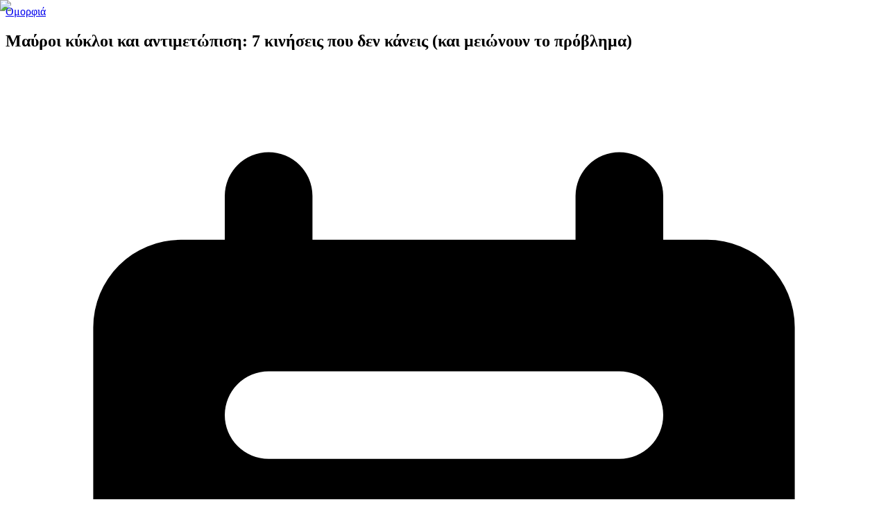

--- FILE ---
content_type: text/html; charset=utf-8
request_url: https://dyomagazine.gr/mavroi-kukloi-7-kiniseis
body_size: 21433
content:
<!DOCTYPE html><html lang="el" class="scroll-smooth"><head><meta charSet="utf-8"/><meta name="viewport" content="width=device-width, initial-scale=1"/><link rel="preload" as="image" imageSrcSet="/_next/image?url=%2Fpng%2FLOGODYO-TOP-1.png&amp;w=96&amp;q=75 1x, /_next/image?url=%2Fpng%2FLOGODYO-TOP-1.png&amp;w=256&amp;q=75 2x"/><link rel="stylesheet" href="/_next/static/chunks/ed45b127eb232e70.css" data-precedence="next"/><link rel="preload" as="script" fetchPriority="low" href="/_next/static/chunks/6419153bd3ffe343.js"/><script src="/_next/static/chunks/a92d598c1a3e7095.js" async=""></script><script src="/_next/static/chunks/daf7d7840d1a529d.js" async=""></script><script src="/_next/static/chunks/9a672715657c100b.js" async=""></script><script src="/_next/static/chunks/16c8932a7890d5ce.js" async=""></script><script src="/_next/static/chunks/turbopack-0d6bf781367a96aa.js" async=""></script><script src="/_next/static/chunks/78a3a33b2dbcb631.js" async=""></script><script src="/_next/static/chunks/4b3b84c84df48674.js" async=""></script><script src="/_next/static/chunks/e1e8ea62a7b82c81.js" async=""></script><script src="/_next/static/chunks/d34feddf532f987a.js" async=""></script><script src="/_next/static/chunks/46107077bc8eb4da.js" async=""></script><script src="/_next/static/chunks/ff1a16fafef87110.js" async=""></script><script src="/_next/static/chunks/247eb132b7f7b574.js" async=""></script><script src="/_next/static/chunks/23f8c74fe063d357.js" async=""></script><script src="/_next/static/chunks/6e9431f4c0bf948e.js" async=""></script><script src="/_next/static/chunks/74cf8167ed2063a6.js" async=""></script><link rel="preconnect" href="https://fonts.googleapis.com"/><link rel="preconnect" href="https://fonts.gstatic.com" crossorigin="true"/><link rel="shortcut icon" href="/favicon/favicon.ico"/><link rel="icon" type="image/x-icon" href="/favicon/favicon.ico"/><link rel="icon" type="image/png" sizes="32x32" href="/favicon/favicon-96x96.png"/><link rel="icon" type="image/png" sizes="96x96" href="/favicon/favicon-96x96.png"/><link rel="icon" type="image/svg+xml" href="/favicon/favicon.svg"/><link rel="apple-touch-icon" sizes="180x180" href="/favicon/apple-touch-icon.png"/><meta name="apple-mobile-web-app-title" content="ΔΥΟ Magazine"/><link rel="manifest" href="/favicon/site.webmanifest"/><meta name="next-size-adjust" content=""/><script type="application/ld+json">{"@context":"https://schema.org","@type":"Organization","name":"ΔΥΟ Magazine","alternateName":"DYO Magazine","url":"https://dyomagazine.gr","logo":{"@type":"ImageObject","url":"https://dyomagazine.gr/png/LOGODYO-TOP-1.png"},"description":"Το πρωτοπόρο ψηφιακό magazine για υγεία, ομορφιά, διατροφή και ψυχολογία","contactPoint":{"@type":"ContactPoint","contactType":"Customer Service","email":"info@dyomagazine.gr"},"sameAs":["https://www.facebook.com/dyomagazine","https://www.instagram.com/dyomagazine","https://twitter.com/dyomagazine"]}</script><script type="application/ld+json">{"@context":"https://schema.org","@type":"WebSite","name":"ΔΥΟ Magazine","url":"https://dyomagazine.gr","description":"Το πρωτοπόρο ψηφιακό magazine για υγεία, ομορφιά, διατροφή και ψυχολογία","inLanguage":"el-GR","potentialAction":{"@type":"SearchAction","target":{"@type":"EntryPoint","urlTemplate":"https://dyomagazine.gr/search?q={search_term_string}"},"query-input":"required name=search_term_string"}}</script><link rel="preconnect"/><link rel="dns-prefetch"/><script src="/_next/static/chunks/a6dad97d9634a72d.js" noModule=""></script></head><body class="inter_6cd9f589-module__7wRraW__className antialiased"><div hidden=""><!--$?--><template id="B:0"></template><!--/$--></div><header></header><!--$--><!--$--><!--$?--><template id="B:1"></template><main class="min-h-screen w-full flex flex-col items-center justify-center"><div class="w-full md:w-[80vw] max-w-[2536px] mx-auto px-4 sm:px-6 lg:px-8 py-8 min-h-screen"><div class="w-full"><div class="flex flex-col lg:flex-row lg:gap-8 w-full"><div class="flex-1 lg:max-w-[calc(100%-332px)]"><article class="w-full animate-pulse"><div class="relative w-full h-96 md:h-[500px] mb-8 bg-gray-200 rounded-2xl"></div><header class="mb-8"><div class="inline-block bg-gray-200 h-8 w-24 rounded-full mb-4"></div><div class="space-y-3 mb-6"><div class="h-8 bg-gray-200 rounded w-full"></div><div class="h-8 bg-gray-200 rounded w-3/4"></div><div class="h-8 bg-gray-200 rounded w-1/2"></div></div><div class="flex flex-wrap items-center gap-4 mb-6 bg-gray-50 rounded-xl p-4"><div class="flex items-center gap-2"><div class="w-4 h-4 bg-gray-200 rounded"></div><div class="h-4 bg-gray-200 rounded w-20"></div></div><div class="flex items-center gap-2"><div class="w-4 h-4 bg-gray-200 rounded"></div><div class="h-4 bg-gray-200 rounded w-24"></div></div></div><div class="bg-gray-50 rounded-xl p-4 mt-4"><div class="flex items-center justify-between mb-4"><div class="h-4 bg-gray-200 rounded w-32"></div><div class="h-4 bg-gray-200 rounded w-20"></div></div><div class="flex flex-wrap gap-4 text-sm"><div class="h-4 bg-gray-200 rounded w-24"></div><div class="h-4 bg-gray-200 rounded w-28"></div><div class="h-4 bg-gray-200 rounded w-20"></div></div></div></header><div class="bg-white rounded-2xl shadow-sm border border-gray-100 p-8 mb-8"><div class="space-y-4"><div class="space-y-2"><div class="h-4 bg-gray-200 rounded w-full"></div><div class="h-4 bg-gray-200 rounded w-full"></div><div class="h-4 bg-gray-200 rounded w-3/4"></div></div><div class="space-y-2"><div class="h-4 bg-gray-200 rounded w-full"></div><div class="h-4 bg-gray-200 rounded w-full"></div><div class="h-4 bg-gray-200 rounded w-3/4"></div></div><div class="space-y-2"><div class="h-4 bg-gray-200 rounded w-full"></div><div class="h-4 bg-gray-200 rounded w-full"></div><div class="h-4 bg-gray-200 rounded w-3/4"></div></div><div class="space-y-2"><div class="h-4 bg-gray-200 rounded w-full"></div><div class="h-4 bg-gray-200 rounded w-full"></div><div class="h-4 bg-gray-200 rounded w-3/4"></div></div><div class="space-y-2"><div class="h-4 bg-gray-200 rounded w-full"></div><div class="h-4 bg-gray-200 rounded w-full"></div><div class="h-4 bg-gray-200 rounded w-3/4"></div></div><div class="space-y-2"><div class="h-4 bg-gray-200 rounded w-full"></div><div class="h-4 bg-gray-200 rounded w-full"></div><div class="h-4 bg-gray-200 rounded w-3/4"></div></div><div class="space-y-2"><div class="h-4 bg-gray-200 rounded w-full"></div><div class="h-4 bg-gray-200 rounded w-full"></div><div class="h-4 bg-gray-200 rounded w-3/4"></div></div><div class="space-y-2"><div class="h-4 bg-gray-200 rounded w-full"></div><div class="h-4 bg-gray-200 rounded w-full"></div><div class="h-4 bg-gray-200 rounded w-3/4"></div></div><div class="h-64 bg-gray-200 rounded-lg my-6"></div><div class="space-y-2"><div class="h-4 bg-gray-200 rounded w-full"></div><div class="h-4 bg-gray-200 rounded w-full"></div><div class="h-4 bg-gray-200 rounded w-2/3"></div></div><div class="space-y-2"><div class="h-4 bg-gray-200 rounded w-full"></div><div class="h-4 bg-gray-200 rounded w-full"></div><div class="h-4 bg-gray-200 rounded w-2/3"></div></div><div class="space-y-2"><div class="h-4 bg-gray-200 rounded w-full"></div><div class="h-4 bg-gray-200 rounded w-full"></div><div class="h-4 bg-gray-200 rounded w-2/3"></div></div><div class="space-y-2"><div class="h-4 bg-gray-200 rounded w-full"></div><div class="h-4 bg-gray-200 rounded w-full"></div><div class="h-4 bg-gray-200 rounded w-2/3"></div></div></div></div><section class="bg-gray-50 rounded-2xl p-8 mb-8"><div class="mb-8"><div class="h-8 bg-gray-200 rounded w-96 mb-2"></div><div class="h-4 bg-gray-200 rounded w-80"></div></div><div class="grid grid-cols-1 md:grid-cols-2 lg:grid-cols-3 gap-6"><div><div class="bg-gray-200 aspect-video rounded-lg mb-3"></div><div class="space-y-2"><div class="h-4 bg-gray-200 rounded w-3/4"></div><div class="h-4 bg-gray-200 rounded w-1/2"></div><div class="h-3 bg-gray-200 rounded w-1/3"></div></div></div><div><div class="bg-gray-200 aspect-video rounded-lg mb-3"></div><div class="space-y-2"><div class="h-4 bg-gray-200 rounded w-3/4"></div><div class="h-4 bg-gray-200 rounded w-1/2"></div><div class="h-3 bg-gray-200 rounded w-1/3"></div></div></div><div><div class="bg-gray-200 aspect-video rounded-lg mb-3"></div><div class="space-y-2"><div class="h-4 bg-gray-200 rounded w-3/4"></div><div class="h-4 bg-gray-200 rounded w-1/2"></div><div class="h-3 bg-gray-200 rounded w-1/3"></div></div></div><div><div class="bg-gray-200 aspect-video rounded-lg mb-3"></div><div class="space-y-2"><div class="h-4 bg-gray-200 rounded w-3/4"></div><div class="h-4 bg-gray-200 rounded w-1/2"></div><div class="h-3 bg-gray-200 rounded w-1/3"></div></div></div><div><div class="bg-gray-200 aspect-video rounded-lg mb-3"></div><div class="space-y-2"><div class="h-4 bg-gray-200 rounded w-3/4"></div><div class="h-4 bg-gray-200 rounded w-1/2"></div><div class="h-3 bg-gray-200 rounded w-1/3"></div></div></div><div><div class="bg-gray-200 aspect-video rounded-lg mb-3"></div><div class="space-y-2"><div class="h-4 bg-gray-200 rounded w-3/4"></div><div class="h-4 bg-gray-200 rounded w-1/2"></div><div class="h-3 bg-gray-200 rounded w-1/3"></div></div></div></div><div class="text-center mt-8"><div class="h-12 bg-gray-200 rounded-full w-64 mx-auto"></div></div></section></article></div><aside class="w-full lg:w-[300px] mt-12 lg:mt-0 flex-shrink-0 "><div class="space-y-6"><div class="text-center mb-6"><div class="h-6 bg-gray-200 rounded w-24 mx-auto mb-2 animate-pulse"></div><div class="w-12 h-0.5 bg-gray-200 mx-auto animate-pulse"></div></div><div class="space-y-4"><div class="w-full h-48 bg-gray-200 rounded-lg animate-pulse"></div><div class="w-full h-48 bg-gray-200 rounded-lg animate-pulse"></div><div class="w-full h-48 bg-gray-200 rounded-lg animate-pulse"></div><div class="w-full h-48 bg-gray-200 rounded-lg animate-pulse"></div><div class="w-full h-48 bg-gray-200 rounded-lg animate-pulse"></div></div></div></aside></div></div></div></main><!--/$--><!--/$--><!--/$--><footer class="bg-gray-900 border-t border-gray-800 mt-16"><div class="container mx-auto px-4 py-12"><div class="grid grid-cols-1 md:grid-cols-2 lg:grid-cols-4 gap-8"><div class="col-span-1 lg:col-span-2"><img alt="ΔΥΟ Magazine Logo" loading="lazy" width="200" height="67" decoding="async" data-nimg="1" class="mb-4" style="color:transparent" srcSet="/_next/image?url=%2Fpng%2FLOGODYO-TOP-1.png&amp;w=256&amp;q=75 1x, /_next/image?url=%2Fpng%2FLOGODYO-TOP-1.png&amp;w=640&amp;q=75 2x" src="/_next/image?url=%2Fpng%2FLOGODYO-TOP-1.png&amp;w=640&amp;q=75"/><p class="text-gray-400 mb-4">Το πρωτοπόρο ψηφιακό magazine για υγεία, ομορφιά, διατροφή και ψυχολογία.</p></div><div><h4 class="text-white font-semibold mb-4">Κατηγορίες</h4><ul class="space-y-2 text-gray-400"><li><a class="hover:text-main-color transition-colors" href="/diatrofi">Διατροφή</a></li><li><a class="hover:text-main-color transition-colors" href="/ygeia">Υγεία</a></li><li><a class="hover:text-main-color transition-colors" href="/omorfia">Ομορφιά</a></li><li><a class="hover:text-main-color transition-colors" href="/psixologia">Ψυχολογία</a></li></ul></div><div><h4 class="text-white font-semibold mb-4">Σύνδεσμοι</h4><ul class="space-y-2 text-gray-400"><li><a class="hover:text-main-color transition-colors" href="/interviews">Συνεντεύξεις</a></li><li><a class="hover:text-main-color transition-colors" href="/print-archive">Αρχείο Περιοδικού</a></li><li><a class="hover:text-main-color transition-colors" href="/apopseis">Απόψεις</a></li></ul></div></div><div class="border-t border-gray-800 mt-8 pt-8 text-center"><p class="text-gray-400 mb-4">© <!-- -->2026<!-- --> ΔΥΟ Magazine. Όλα τα δικαιώματα διατηρούνται.</p><div class="flex justify-center space-x-6 text-sm"><a class="text-gray-400 hover:text-main-color transition-colors cursor-pointer" href="/privacy-policy">Πολιτική Απορρήτου &amp; Όροι Χρήσης</a><button class="text-sm hover:text-blue-600 transition-colors cursor-pointer text-gray-400 hover:text-main-color transition-colors">Ρυθμίσεις Cookies</button><a href="mailto:tli@zita-congress.gr" class="text-gray-400 hover:text-main-color transition-colors cursor-pointer">Επικοινωνία</a></div></div></div></footer><script>requestAnimationFrame(function(){$RT=performance.now()});</script><script src="/_next/static/chunks/6419153bd3ffe343.js" id="_R_" async=""></script><div hidden id="S:1"><template id="P:2"></template><!--$?--><template id="B:3"></template><!--/$--></div><script>(self.__next_f=self.__next_f||[]).push([0])</script><script>self.__next_f.push([1,"1:\"$Sreact.fragment\"\n2:I[97262,[\"/_next/static/chunks/78a3a33b2dbcb631.js\",\"/_next/static/chunks/4b3b84c84df48674.js\",\"/_next/static/chunks/e1e8ea62a7b82c81.js\",\"/_next/static/chunks/d34feddf532f987a.js\",\"/_next/static/chunks/46107077bc8eb4da.js\"],\"default\"]\n3:I[7004,[\"/_next/static/chunks/78a3a33b2dbcb631.js\",\"/_next/static/chunks/4b3b84c84df48674.js\",\"/_next/static/chunks/e1e8ea62a7b82c81.js\",\"/_next/static/chunks/d34feddf532f987a.js\",\"/_next/static/chunks/46107077bc8eb4da.js\"],\"CookieConsentProvider\"]\n4:I[33685,[\"/_next/static/chunks/78a3a33b2dbcb631.js\",\"/_next/static/chunks/4b3b84c84df48674.js\",\"/_next/static/chunks/e1e8ea62a7b82c81.js\",\"/_next/static/chunks/d34feddf532f987a.js\",\"/_next/static/chunks/46107077bc8eb4da.js\"],\"default\"]\n5:I[65848,[\"/_next/static/chunks/78a3a33b2dbcb631.js\",\"/_next/static/chunks/4b3b84c84df48674.js\",\"/_next/static/chunks/e1e8ea62a7b82c81.js\",\"/_next/static/chunks/d34feddf532f987a.js\",\"/_next/static/chunks/46107077bc8eb4da.js\"],\"LoadingProvider\"]\n6:I[46372,[\"/_next/static/chunks/78a3a33b2dbcb631.js\",\"/_next/static/chunks/4b3b84c84df48674.js\",\"/_next/static/chunks/e1e8ea62a7b82c81.js\",\"/_next/static/chunks/d34feddf532f987a.js\",\"/_next/static/chunks/46107077bc8eb4da.js\"],\"default\"]\n7:I[83398,[\"/_next/static/chunks/78a3a33b2dbcb631.js\",\"/_next/static/chunks/4b3b84c84df48674.js\",\"/_next/static/chunks/e1e8ea62a7b82c81.js\",\"/_next/static/chunks/d34feddf532f987a.js\",\"/_next/static/chunks/46107077bc8eb4da.js\"],\"default\"]\n8:\"$Sreact.suspense\"\n17:I[68027,[\"/_next/static/chunks/ff1a16fafef87110.js\",\"/_next/static/chunks/247eb132b7f7b574.js\"],\"default\"]\n18:I[85437,[\"/_next/static/chunks/78a3a33b2dbcb631.js\",\"/_next/static/chunks/4b3b84c84df48674.js\",\"/_next/static/chunks/e1e8ea62a7b82c81.js\",\"/_next/static/chunks/d34feddf532f987a.js\",\"/_next/static/chunks/46107077bc8eb4da.js\",\"/_next/static/chunks/23f8c74fe063d357.js\"],\"Image\"]\n19:I[39756,[\"/_next/static/chunks/ff1a16fafef87110.js\",\"/_next/static/chunks/247eb132b7f7b574.js\"],\"default\"]\n1a:I[60542,[\"/_next/static/chunks/78a3a33b2dbcb631.js\",\"/_next/static/chunks/4b3b84c84df48674.js\",\"/_next/static/chunks/e1e8ea62a7b82c81.js\",\"/_next/static/chunks/d34feddf532f987a.js\",\"/_next/static/chunks/46107077bc8eb4da.js\",\"/_next/static/chunks/6e9431f4c0bf948e.js\"],\"default\"]\n1b:I[37457,[\"/_next/static/chunks/ff1a16fafef87110.js\",\"/_next/static/chunks/247eb132b7f7b574.js\"],\"default\"]\n1c:I[22016,[\"/_next/static/chunks/78a3a33b2dbcb631.js\",\"/_next/static/chunks/4b3b84c84df48674.js\",\"/_next/static/chunks/e1e8ea62a7b82c81.js\",\"/_next/static/chunks/d34feddf532f987a.js\",\"/_next/static/chunks/46107077bc8eb4da.js\",\"/_next/static/chunks/23f8c74fe063d357.js\"],\"\"]\n1d:I[55177,[\"/_next/static/chunks/78a3a33b2dbcb631.js\",\"/_next/static/chunks/4b3b84c84df48674.js\",\"/_next/static/chunks/e1e8ea62a7b82c81.js\",\"/_next/static/chunks/d34feddf532f987a.js\",\"/_next/static/chunks/46107077bc8eb4da.js\"],\"default\"]\n1e:I[49519,[\"/_next/static/chunks/78a3a33b2dbcb631.js\",\"/_next/static/chunks/4b3b84c84df48674.js\",\"/_next/static/chunks/e1e8ea62a7b82c81.js\",\"/_next/static/chunks/d34feddf532f987a.js\",\"/_next/static/chunks/46107077bc8eb4da.js\"],\"default\"]\n1f:I[74295,[\"/_next/static/chunks/78a3a33b2dbcb631.js\",\"/_next/static/chunks/4b3b84c84df48674.js\",\"/_next/static/chunks/e1e8ea62a7b82c81.js\",\"/_next/static/chunks/d34feddf532f987a.js\",\"/_next/static/chunks/46107077bc8eb4da.js\"],\"CookieSettingsButton\"]\n21:I[97367,[\"/_next/static/chunks/ff1a16fafef87110.js\",\"/_next/static/chunks/247eb132b7f7b574.js\"],\"OutletBoundary\"]\n29:I[97367,[\"/_next/static/chunks/ff1a16fafef87110.js\",\"/_next/static/chunks/247eb132b7f7b574.js\"],\"ViewportBoundary\"]\n2b:I[97367,[\"/_next/static/chunks/ff1a16fafef87110.js\",\"/_next/static/chunks/247eb132b7f7b574.js\"],\"MetadataBoundary\"]\n2d:I[68145,[\"/_next/static/chunks/78a3a33b2dbcb631.js\",\"/_next/static/chunks/4b3b84c84df48674.js\",\"/_next/static/chunks/e1e8ea62a7b82c81.js\",\"/_next/static/chunks/d34feddf532f987a.js\",\"/_next/static/chunks/46107077bc8eb4da.js\",\"/_next/static/chunks/23f8c74fe063d357.js\"],\"default\"]\n:HL[\"/_next/static/chunks/ed45b127eb232e70.css\",\"style\"]\n:HL[\"/_next/st"])</script><script>self.__next_f.push([1,"atic/media/5476f68d60460930-s.p.c995e352.woff2\",\"font\",{\"crossOrigin\":\"\",\"type\":\"font/woff2\"}]\n:HL[\"/_next/static/media/83afe278b6a6bb3c-s.p.3a6ba036.woff2\",\"font\",{\"crossOrigin\":\"\",\"type\":\"font/woff2\"}]\n"])</script><script>self.__next_f.push([1,"0:{\"P\":null,\"b\":\"z2EdHjIO2h4KQUe66XQW_\",\"c\":[\"\",\"mavroi-kukloi-7-kiniseis\"],\"q\":\"\",\"i\":false,\"f\":[[[\"\",{\"children\":[[\"slug\",\"mavroi-kukloi-7-kiniseis\",\"d\"],{\"children\":[\"__PAGE__\",{}]}]},\"$undefined\",\"$undefined\",true],[[\"$\",\"$1\",\"c\",{\"children\":[[[\"$\",\"link\",\"0\",{\"rel\":\"stylesheet\",\"href\":\"/_next/static/chunks/ed45b127eb232e70.css\",\"precedence\":\"next\",\"crossOrigin\":\"$undefined\",\"nonce\":\"$undefined\"}],[\"$\",\"script\",\"script-0\",{\"src\":\"/_next/static/chunks/78a3a33b2dbcb631.js\",\"async\":true,\"nonce\":\"$undefined\"}],[\"$\",\"script\",\"script-1\",{\"src\":\"/_next/static/chunks/4b3b84c84df48674.js\",\"async\":true,\"nonce\":\"$undefined\"}],[\"$\",\"script\",\"script-2\",{\"src\":\"/_next/static/chunks/e1e8ea62a7b82c81.js\",\"async\":true,\"nonce\":\"$undefined\"}],[\"$\",\"script\",\"script-3\",{\"src\":\"/_next/static/chunks/d34feddf532f987a.js\",\"async\":true,\"nonce\":\"$undefined\"}],[\"$\",\"script\",\"script-4\",{\"src\":\"/_next/static/chunks/46107077bc8eb4da.js\",\"async\":true,\"nonce\":\"$undefined\"}]],[\"$\",\"html\",null,{\"lang\":\"el\",\"className\":\"scroll-smooth\",\"children\":[[\"$\",\"head\",null,{\"children\":[[\"$\",\"script\",null,{\"type\":\"application/ld+json\",\"dangerouslySetInnerHTML\":{\"__html\":\"{\\\"@context\\\":\\\"https://schema.org\\\",\\\"@type\\\":\\\"Organization\\\",\\\"name\\\":\\\"ΔΥΟ Magazine\\\",\\\"alternateName\\\":\\\"DYO Magazine\\\",\\\"url\\\":\\\"https://dyomagazine.gr\\\",\\\"logo\\\":{\\\"@type\\\":\\\"ImageObject\\\",\\\"url\\\":\\\"https://dyomagazine.gr/png/LOGODYO-TOP-1.png\\\"},\\\"description\\\":\\\"Το πρωτοπόρο ψηφιακό magazine για υγεία, ομορφιά, διατροφή και ψυχολογία\\\",\\\"contactPoint\\\":{\\\"@type\\\":\\\"ContactPoint\\\",\\\"contactType\\\":\\\"Customer Service\\\",\\\"email\\\":\\\"info@dyomagazine.gr\\\"},\\\"sameAs\\\":[\\\"https://www.facebook.com/dyomagazine\\\",\\\"https://www.instagram.com/dyomagazine\\\",\\\"https://twitter.com/dyomagazine\\\"]}\"}}],[\"$\",\"script\",null,{\"type\":\"application/ld+json\",\"dangerouslySetInnerHTML\":{\"__html\":\"{\\\"@context\\\":\\\"https://schema.org\\\",\\\"@type\\\":\\\"WebSite\\\",\\\"name\\\":\\\"ΔΥΟ Magazine\\\",\\\"url\\\":\\\"https://dyomagazine.gr\\\",\\\"description\\\":\\\"Το πρωτοπόρο ψηφιακό magazine για υγεία, ομορφιά, διατροφή και ψυχολογία\\\",\\\"inLanguage\\\":\\\"el-GR\\\",\\\"potentialAction\\\":{\\\"@type\\\":\\\"SearchAction\\\",\\\"target\\\":{\\\"@type\\\":\\\"EntryPoint\\\",\\\"urlTemplate\\\":\\\"https://dyomagazine.gr/search?q={search_term_string}\\\"},\\\"query-input\\\":\\\"required name=search_term_string\\\"}}\"}}],[\"$\",\"link\",null,{\"rel\":\"preconnect\",\"href\":\"$undefined\"}],[\"$\",\"link\",null,{\"rel\":\"preconnect\",\"href\":\"https://fonts.googleapis.com\"}],[\"$\",\"link\",null,{\"rel\":\"preconnect\",\"href\":\"https://fonts.gstatic.com\",\"crossOrigin\":\"true\"}],[\"$\",\"link\",null,{\"rel\":\"dns-prefetch\",\"href\":\"$undefined\"}],[\"$\",\"link\",null,{\"rel\":\"shortcut icon\",\"href\":\"/favicon/favicon.ico\"}],[\"$\",\"link\",null,{\"rel\":\"icon\",\"type\":\"image/x-icon\",\"href\":\"/favicon/favicon.ico\"}],[\"$\",\"link\",null,{\"rel\":\"icon\",\"type\":\"image/png\",\"sizes\":\"32x32\",\"href\":\"/favicon/favicon-96x96.png\"}],[\"$\",\"link\",null,{\"rel\":\"icon\",\"type\":\"image/png\",\"sizes\":\"96x96\",\"href\":\"/favicon/favicon-96x96.png\"}],[\"$\",\"link\",null,{\"rel\":\"icon\",\"type\":\"image/svg+xml\",\"href\":\"/favicon/favicon.svg\"}],[\"$\",\"link\",null,{\"rel\":\"apple-touch-icon\",\"sizes\":\"180x180\",\"href\":\"/favicon/apple-touch-icon.png\"}],[\"$\",\"meta\",null,{\"name\":\"apple-mobile-web-app-title\",\"content\":\"ΔΥΟ Magazine\"}],[\"$\",\"link\",null,{\"rel\":\"manifest\",\"href\":\"/favicon/site.webmanifest\"}]]}],[\"$\",\"body\",null,{\"className\":\"inter_6cd9f589-module__7wRraW__className antialiased\",\"children\":[\"$\",\"$L2\",null,{\"children\":[\"$\",\"$L3\",null,{\"children\":[[\"$\",\"$L4\",null,{}],[\"$\",\"$L5\",null,{\"children\":[[\"$\",\"$L6\",null,{}],[\"$\",\"header\",null,{\"children\":[\"$\",\"$L7\",null,{\"txtColor\":\"text-white\",\"hoverColor\":\"text-white bg-secondary-color\",\"bgColor\":\"bg-[#171717]\",\"mobileTxtColor\":\"text-white\",\"mobileBgColor\":\"bg-primary-color\",\"subMenuHoverColor\":\"hover:bg-secondary-color hover:text-primary-color\"}]}],[\"$\",\"$8\",null,{\"fallback\":[\"$\",\"div\",null,{\"className\":\"fixed inset-0 z-[9999] flex items-center justify-center bg-black/80 backdrop-blur-sm\",\"children\":[\"$\",\"div\",null,{\"className\":\"flex flex-col items-center space-y-6 p-6\",\"children\":[[\"$\",\"div\",null,{\"className\":\"relative\",\"children\":[[\"$\",\"div\",null,{\"className\":\"w-16 h-16 md:w-20 md:h-20 border-4 border-gray-600 border-t-main-color rounded-full animate-spin\"}],[\"$\",\"div\",null,{\"className\":\"absolute top-2 left-2 w-12 h-12 md:w-16 md:h-16 border-2 border-gray-700 border-b-secondary-color rounded-full animate-spin-reverse\"}],\"$L9\"]}],\"$La\",\"$Lb\",\"$Lc\"]}]}],\"children\":\"$Ld\"}],\"$Le\",\"$Lf\"]}],\"$L10\"]}]}]}]]}]]}],{\"children\":[\"$L11\",{\"children\":[\"$L12\",{},null,false,false]},[\"$L13\",[],[\"$L14\"]],false,false]},[\"$L15\",[],[]],false,false],\"$L16\",false]],\"m\":\"$undefined\",\"G\":[\"$17\",[]],\"S\":false}\n"])</script><script>self.__next_f.push([1,"9:[\"$\",\"div\",null,{\"className\":\"absolute top-1/2 left-1/2 transform -translate-x-1/2 -translate-y-1/2 w-3 h-3 bg-main-color rounded-full animate-pulse\"}]\na:[\"$\",\"div\",null,{\"className\":\"text-center\",\"children\":[[\"$\",\"p\",null,{\"className\":\"text-white text-lg md:text-xl font-medium animate-pulse\",\"children\":\"Φόρτωση περιεχομένου σελίδας...\"}],[\"$\",\"p\",null,{\"className\":\"text-gray-400 text-sm md:text-base mt-1\",\"children\":\"Παρακαλώ περιμένετε...\"}]]}]\nb:[\"$\",\"div\",null,{\"className\":\"w-64 md:w-80 h-1 bg-gray-700 rounded-full overflow-hidden\",\"children\":[\"$\",\"div\",null,{\"className\":\"h-full bg-gradient-to-r from-main-color to-secondary-color rounded-full animate-loading-bar\"}]}]\nc:[\"$\",\"div\",null,{\"className\":\"mt-4 opacity-60\",\"children\":[\"$\",\"$L18\",null,{\"src\":\"/png/LOGODYO-TOP-1.png\",\"alt\":\"Dyo Magazine Logo\",\"width\":80,\"height\":80,\"className\":\"object-contain\",\"priority\":true}]}]\n"])</script><script>self.__next_f.push([1,"d:[\"$\",\"$L19\",null,{\"parallelRouterKey\":\"children\",\"error\":\"$1a\",\"errorStyles\":[],\"errorScripts\":[[\"$\",\"script\",\"script-0\",{\"src\":\"/_next/static/chunks/6e9431f4c0bf948e.js\",\"async\":true}]],\"template\":[\"$\",\"$L1b\",null,{}],\"templateStyles\":\"$undefined\",\"templateScripts\":\"$undefined\",\"notFound\":[[\"$\",\"main\",null,{\"className\":\"min-h-screen w-full flex flex-col items-center justify-center\",\"children\":[\"$\",\"div\",null,{\"className\":\"text-center max-w-2xl mx-auto px-5\",\"children\":[[\"$\",\"h1\",null,{\"className\":\"text-8xl md:text-9xl font-bold text-main-color mb-6\",\"children\":\"404\"}],[\"$\",\"div\",null,{\"className\":\"bg-main-color rounded-3xl p-8 mb-8\",\"children\":[[\"$\",\"h2\",null,{\"className\":\"text-3xl md:text-4xl font-bold text-white mb-4\",\"children\":\"Η σελίδα δεν βρέθηκε\"}],[\"$\",\"p\",null,{\"className\":\"text-xl text-gray-300 mb-6\",\"children\":\"Λυπούμαστε, η σελίδα που αναζητάτε δεν υπάρχει ή έχει μετακινηθεί.\"}]]}],[\"$\",\"div\",null,{\"className\":\"space-y-4\",\"children\":[[\"$\",\"div\",null,{\"className\":\"flex flex-col sm:flex-row gap-4 justify-center\",\"children\":[\"$\",\"$L1c\",null,{\"href\":\"/\",\"className\":\"bg-main-color hover:bg-main-color/80 text-white px-8 py-3 rounded-full font-semibold transition-all duration-300 hover:scale-105\",\"children\":\"Επιστροφή στην Αρχική\"}]}],[\"$\",\"div\",null,{\"className\":\"mt-12\",\"children\":[[\"$\",\"h3\",null,{\"className\":\"text-xl font-semibold text-white mb-6\",\"children\":\"Δημοφιλείς Κατηγορίες\"}],[\"$\",\"div\",null,{\"className\":\"flex flex-wrap justify-center gap-3\",\"children\":[[\"$\",\"$L1c\",\"/diatrofi\",{\"href\":\"/diatrofi\",\"className\":\"bg-gray-800 hover:bg-main-color text-white px-4 py-2 rounded-full text-sm transition-all duration-300 hover:scale-105\",\"children\":\"Διατροφή\"}],[\"$\",\"$L1c\",\"/ygeia\",{\"href\":\"/ygeia\",\"className\":\"bg-gray-800 hover:bg-main-color text-white px-4 py-2 rounded-full text-sm transition-all duration-300 hover:scale-105\",\"children\":\"Υγεία\"}],[\"$\",\"$L1c\",\"/omorfia\",{\"href\":\"/omorfia\",\"className\":\"bg-gray-800 hover:bg-main-color text-white px-4 py-2 rounded-full text-sm transition-all duration-300 hover:scale-105\",\"children\":\"Ομορφιά\"}],[\"$\",\"$L1c\",\"/askisi\",{\"href\":\"/askisi\",\"className\":\"bg-gray-800 hover:bg-main-color text-white px-4 py-2 rounded-full text-sm transition-all duration-300 hover:scale-105\",\"children\":\"Άσκηση\"}],[\"$\",\"$L1c\",\"/psixologia\",{\"href\":\"/psixologia\",\"className\":\"bg-gray-800 hover:bg-main-color text-white px-4 py-2 rounded-full text-sm transition-all duration-300 hover:scale-105\",\"children\":\"Ψυχολογία\"}]]}]]}]]}]]}]}],[]],\"forbidden\":\"$undefined\",\"unauthorized\":\"$undefined\"}]\n"])</script><script>self.__next_f.push([1,"e:[\"$\",\"$L1d\",null,{\"location\":\"Entire Website\"}]\nf:[\"$\",\"$L1e\",null,{}]\n"])</script><script>self.__next_f.push([1,"10:[\"$\",\"footer\",null,{\"className\":\"bg-gray-900 border-t border-gray-800 mt-16\",\"children\":[\"$\",\"div\",null,{\"className\":\"container mx-auto px-4 py-12\",\"children\":[[\"$\",\"div\",null,{\"className\":\"grid grid-cols-1 md:grid-cols-2 lg:grid-cols-4 gap-8\",\"children\":[[\"$\",\"div\",null,{\"className\":\"col-span-1 lg:col-span-2\",\"children\":[[\"$\",\"$L18\",null,{\"src\":\"/png/LOGODYO-TOP-1.png\",\"alt\":\"ΔΥΟ Magazine Logo\",\"width\":200,\"height\":67,\"className\":\"mb-4\"}],[\"$\",\"p\",null,{\"className\":\"text-gray-400 mb-4\",\"children\":\"Το πρωτοπόρο ψηφιακό magazine για υγεία, ομορφιά, διατροφή και ψυχολογία.\"}]]}],[\"$\",\"div\",null,{\"children\":[[\"$\",\"h4\",null,{\"className\":\"text-white font-semibold mb-4\",\"children\":\"Κατηγορίες\"}],[\"$\",\"ul\",null,{\"className\":\"space-y-2 text-gray-400\",\"children\":[[\"$\",\"li\",null,{\"children\":[\"$\",\"$L1c\",null,{\"href\":\"/diatrofi\",\"className\":\"hover:text-main-color transition-colors\",\"children\":\"Διατροφή\"}]}],[\"$\",\"li\",null,{\"children\":[\"$\",\"$L1c\",null,{\"href\":\"/ygeia\",\"className\":\"hover:text-main-color transition-colors\",\"children\":\"Υγεία\"}]}],[\"$\",\"li\",null,{\"children\":[\"$\",\"$L1c\",null,{\"href\":\"/omorfia\",\"className\":\"hover:text-main-color transition-colors\",\"children\":\"Ομορφιά\"}]}],[\"$\",\"li\",null,{\"children\":[\"$\",\"$L1c\",null,{\"href\":\"/psixologia\",\"className\":\"hover:text-main-color transition-colors\",\"children\":\"Ψυχολογία\"}]}]]}]]}],[\"$\",\"div\",null,{\"children\":[[\"$\",\"h4\",null,{\"className\":\"text-white font-semibold mb-4\",\"children\":\"Σύνδεσμοι\"}],[\"$\",\"ul\",null,{\"className\":\"space-y-2 text-gray-400\",\"children\":[[\"$\",\"li\",null,{\"children\":[\"$\",\"$L1c\",null,{\"href\":\"/interviews\",\"className\":\"hover:text-main-color transition-colors\",\"children\":\"Συνεντεύξεις\"}]}],[\"$\",\"li\",null,{\"children\":[\"$\",\"$L1c\",null,{\"href\":\"/print-archive\",\"className\":\"hover:text-main-color transition-colors\",\"children\":\"Αρχείο Περιοδικού\"}]}],[\"$\",\"li\",null,{\"children\":[\"$\",\"$L1c\",null,{\"href\":\"/apopseis\",\"className\":\"hover:text-main-color transition-colors\",\"children\":\"Απόψεις\"}]}]]}]]}]]}],[\"$\",\"div\",null,{\"className\":\"border-t border-gray-800 mt-8 pt-8 text-center\",\"children\":[[\"$\",\"p\",null,{\"className\":\"text-gray-400 mb-4\",\"children\":[\"© \",2026,\" ΔΥΟ Magazine. Όλα τα δικαιώματα διατηρούνται.\"]}],[\"$\",\"div\",null,{\"className\":\"flex justify-center space-x-6 text-sm\",\"children\":[[\"$\",\"$L1c\",null,{\"href\":\"/privacy-policy\",\"className\":\"text-gray-400 hover:text-main-color transition-colors cursor-pointer\",\"children\":\"Πολιτική Απορρήτου \u0026 Όροι Χρήσης\"}],[\"$\",\"$L1f\",null,{\"className\":\"text-gray-400 hover:text-main-color transition-colors\"}],[\"$\",\"a\",null,{\"href\":\"mailto:tli@zita-congress.gr\",\"className\":\"text-gray-400 hover:text-main-color transition-colors cursor-pointer\",\"children\":\"Επικοινωνία\"}]]}]]}]]}]}]\n"])</script><script>self.__next_f.push([1,"11:[\"$\",\"$1\",\"c\",{\"children\":[null,[\"$\",\"$L19\",null,{\"parallelRouterKey\":\"children\",\"error\":\"$undefined\",\"errorStyles\":\"$undefined\",\"errorScripts\":\"$undefined\",\"template\":[\"$\",\"$L1b\",null,{}],\"templateStyles\":\"$undefined\",\"templateScripts\":\"$undefined\",\"notFound\":\"$undefined\",\"forbidden\":\"$undefined\",\"unauthorized\":\"$undefined\"}]]}]\n12:[\"$\",\"$1\",\"c\",{\"children\":[\"$L20\",[[\"$\",\"script\",\"script-0\",{\"src\":\"/_next/static/chunks/23f8c74fe063d357.js\",\"async\":true,\"nonce\":\"$undefined\"}]],[\"$\",\"$L21\",null,{\"children\":[\"$\",\"$8\",null,{\"name\":\"Next.MetadataOutlet\",\"children\":\"$@22\"}]}]]}]\n"])</script><script>self.__next_f.push([1,"13:[\"$\",\"main\",\"l\",{\"className\":\"min-h-screen w-full flex flex-col items-center justify-center\",\"children\":[\"$\",\"div\",null,{\"className\":\"w-full md:w-[80vw] max-w-[2536px] mx-auto px-4 sm:px-6 lg:px-8 py-8 min-h-screen\",\"children\":[\"$\",\"div\",null,{\"className\":\"w-full\",\"children\":[\"$\",\"div\",null,{\"className\":\"flex flex-col lg:flex-row lg:gap-8 w-full\",\"children\":[[\"$\",\"div\",null,{\"className\":\"flex-1 lg:max-w-[calc(100%-332px)]\",\"children\":[\"$\",\"article\",null,{\"className\":\"w-full animate-pulse\",\"children\":[[\"$\",\"div\",null,{\"className\":\"relative w-full h-96 md:h-[500px] mb-8 bg-gray-200 rounded-2xl\"}],[\"$\",\"header\",null,{\"className\":\"mb-8\",\"children\":[[\"$\",\"div\",null,{\"className\":\"inline-block bg-gray-200 h-8 w-24 rounded-full mb-4\"}],[\"$\",\"div\",null,{\"className\":\"space-y-3 mb-6\",\"children\":[[\"$\",\"div\",null,{\"className\":\"h-8 bg-gray-200 rounded w-full\"}],[\"$\",\"div\",null,{\"className\":\"h-8 bg-gray-200 rounded w-3/4\"}],[\"$\",\"div\",null,{\"className\":\"h-8 bg-gray-200 rounded w-1/2\"}]]}],[\"$\",\"div\",null,{\"className\":\"flex flex-wrap items-center gap-4 mb-6 bg-gray-50 rounded-xl p-4\",\"children\":[[\"$\",\"div\",null,{\"className\":\"flex items-center gap-2\",\"children\":[[\"$\",\"div\",null,{\"className\":\"w-4 h-4 bg-gray-200 rounded\"}],[\"$\",\"div\",null,{\"className\":\"h-4 bg-gray-200 rounded w-20\"}]]}],[\"$\",\"div\",null,{\"className\":\"flex items-center gap-2\",\"children\":[[\"$\",\"div\",null,{\"className\":\"w-4 h-4 bg-gray-200 rounded\"}],[\"$\",\"div\",null,{\"className\":\"h-4 bg-gray-200 rounded w-24\"}]]}]]}],[\"$\",\"div\",null,{\"className\":\"bg-gray-50 rounded-xl p-4 mt-4\",\"children\":[[\"$\",\"div\",null,{\"className\":\"flex items-center justify-between mb-4\",\"children\":[[\"$\",\"div\",null,{\"className\":\"h-4 bg-gray-200 rounded w-32\"}],[\"$\",\"div\",null,{\"className\":\"h-4 bg-gray-200 rounded w-20\"}]]}],[\"$\",\"div\",null,{\"className\":\"flex flex-wrap gap-4 text-sm\",\"children\":[[\"$\",\"div\",null,{\"className\":\"h-4 bg-gray-200 rounded w-24\"}],[\"$\",\"div\",null,{\"className\":\"h-4 bg-gray-200 rounded w-28\"}],[\"$\",\"div\",null,{\"className\":\"h-4 bg-gray-200 rounded w-20\"}]]}]]}]]}],[\"$\",\"div\",null,{\"className\":\"bg-white rounded-2xl shadow-sm border border-gray-100 p-8 mb-8\",\"children\":[\"$\",\"div\",null,{\"className\":\"space-y-4\",\"children\":[[[\"$\",\"div\",\"0\",{\"className\":\"space-y-2\",\"children\":[[\"$\",\"div\",null,{\"className\":\"h-4 bg-gray-200 rounded w-full\"}],[\"$\",\"div\",null,{\"className\":\"h-4 bg-gray-200 rounded w-full\"}],[\"$\",\"div\",null,{\"className\":\"h-4 bg-gray-200 rounded w-3/4\"}]]}],[\"$\",\"div\",\"1\",{\"className\":\"space-y-2\",\"children\":[[\"$\",\"div\",null,{\"className\":\"h-4 bg-gray-200 rounded w-full\"}],[\"$\",\"div\",null,{\"className\":\"h-4 bg-gray-200 rounded w-full\"}],[\"$\",\"div\",null,{\"className\":\"h-4 bg-gray-200 rounded w-3/4\"}]]}],[\"$\",\"div\",\"2\",{\"className\":\"space-y-2\",\"children\":[[\"$\",\"div\",null,{\"className\":\"h-4 bg-gray-200 rounded w-full\"}],[\"$\",\"div\",null,{\"className\":\"h-4 bg-gray-200 rounded w-full\"}],[\"$\",\"div\",null,{\"className\":\"h-4 bg-gray-200 rounded w-3/4\"}]]}],[\"$\",\"div\",\"3\",{\"className\":\"space-y-2\",\"children\":[[\"$\",\"div\",null,{\"className\":\"h-4 bg-gray-200 rounded w-full\"}],[\"$\",\"div\",null,{\"className\":\"h-4 bg-gray-200 rounded w-full\"}],[\"$\",\"div\",null,{\"className\":\"h-4 bg-gray-200 rounded w-3/4\"}]]}],[\"$\",\"div\",\"4\",{\"className\":\"space-y-2\",\"children\":[[\"$\",\"div\",null,{\"className\":\"h-4 bg-gray-200 rounded w-full\"}],[\"$\",\"div\",null,{\"className\":\"h-4 bg-gray-200 rounded w-full\"}],[\"$\",\"div\",null,{\"className\":\"h-4 bg-gray-200 rounded w-3/4\"}]]}],[\"$\",\"div\",\"5\",{\"className\":\"space-y-2\",\"children\":[[\"$\",\"div\",null,{\"className\":\"h-4 bg-gray-200 rounded w-full\"}],[\"$\",\"div\",null,{\"className\":\"h-4 bg-gray-200 rounded w-full\"}],[\"$\",\"div\",null,{\"className\":\"h-4 bg-gray-200 rounded w-3/4\"}]]}],[\"$\",\"div\",\"6\",{\"className\":\"space-y-2\",\"children\":[[\"$\",\"div\",null,{\"className\":\"h-4 bg-gray-200 rounded w-full\"}],[\"$\",\"div\",null,{\"className\":\"h-4 bg-gray-200 rounded w-full\"}],[\"$\",\"div\",null,{\"className\":\"h-4 bg-gray-200 rounded w-3/4\"}]]}],[\"$\",\"div\",\"7\",{\"className\":\"space-y-2\",\"children\":[[\"$\",\"div\",null,{\"className\":\"h-4 bg-gray-200 rounded w-full\"}],[\"$\",\"div\",null,{\"className\":\"h-4 bg-gray-200 rounded w-full\"}],[\"$\",\"div\",null,{\"className\":\"h-4 bg-gray-200 rounded w-3/4\"}]]}]],[\"$\",\"div\",null,{\"className\":\"h-64 bg-gray-200 rounded-lg my-6\"}],[[\"$\",\"div\",\"8\",{\"className\":\"space-y-2\",\"children\":[[\"$\",\"div\",null,{\"className\":\"h-4 bg-gray-200 rounded w-full\"}],[\"$\",\"div\",null,{\"className\":\"h-4 bg-gray-200 rounded w-full\"}],\"$L23\"]}],\"$L24\",\"$L25\",\"$L26\"]]}]}],\"$L27\"]}]}],\"$L28\"]}]}]}]}]\n"])</script><script>self.__next_f.push([1,"14:[\"$\",\"script\",\"script-0\",{\"src\":\"/_next/static/chunks/74cf8167ed2063a6.js\",\"async\":true}]\n15:[\"$\",\"$L6\",\"l\",{}]\n16:[\"$\",\"$1\",\"h\",{\"children\":[null,[\"$\",\"$L29\",null,{\"children\":\"$@2a\"}],[\"$\",\"div\",null,{\"hidden\":true,\"children\":[\"$\",\"$L2b\",null,{\"children\":[\"$\",\"$8\",null,{\"name\":\"Next.Metadata\",\"children\":\"$@2c\"}]}]}],[\"$\",\"meta\",null,{\"name\":\"next-size-adjust\",\"content\":\"\"}]]}]\n23:[\"$\",\"div\",null,{\"className\":\"h-4 bg-gray-200 rounded w-2/3\"}]\n24:[\"$\",\"div\",\"9\",{\"className\":\"space-y-2\",\"children\":[[\"$\",\"div\",null,{\"className\":\"h-4 bg-gray-200 rounded w-full\"}],[\"$\",\"div\",null,{\"className\":\"h-4 bg-gray-200 rounded w-full\"}],[\"$\",\"div\",null,{\"className\":\"h-4 bg-gray-200 rounded w-2/3\"}]]}]\n25:[\"$\",\"div\",\"10\",{\"className\":\"space-y-2\",\"children\":[[\"$\",\"div\",null,{\"className\":\"h-4 bg-gray-200 rounded w-full\"}],[\"$\",\"div\",null,{\"className\":\"h-4 bg-gray-200 rounded w-full\"}],[\"$\",\"div\",null,{\"className\":\"h-4 bg-gray-200 rounded w-2/3\"}]]}]\n26:[\"$\",\"div\",\"11\",{\"className\":\"space-y-2\",\"children\":[[\"$\",\"div\",null,{\"className\":\"h-4 bg-gray-200 rounded w-full\"}],[\"$\",\"div\",null,{\"className\":\"h-4 bg-gray-200 rounded w-full\"}],[\"$\",\"div\",null,{\"className\":\"h-4 bg-gray-200 rounded w-2/3\"}]]}]\n"])</script><script>self.__next_f.push([1,"27:[\"$\",\"section\",null,{\"className\":\"bg-gray-50 rounded-2xl p-8 mb-8\",\"children\":[[\"$\",\"div\",null,{\"className\":\"mb-8\",\"children\":[[\"$\",\"div\",null,{\"className\":\"h-8 bg-gray-200 rounded w-96 mb-2\"}],[\"$\",\"div\",null,{\"className\":\"h-4 bg-gray-200 rounded w-80\"}]]}],[\"$\",\"div\",null,{\"className\":\"grid grid-cols-1 md:grid-cols-2 lg:grid-cols-3 gap-6\",\"children\":[[\"$\",\"div\",\"0\",{\"children\":[[\"$\",\"div\",null,{\"className\":\"bg-gray-200 aspect-video rounded-lg mb-3\"}],[\"$\",\"div\",null,{\"className\":\"space-y-2\",\"children\":[[\"$\",\"div\",null,{\"className\":\"h-4 bg-gray-200 rounded w-3/4\"}],[\"$\",\"div\",null,{\"className\":\"h-4 bg-gray-200 rounded w-1/2\"}],[\"$\",\"div\",null,{\"className\":\"h-3 bg-gray-200 rounded w-1/3\"}]]}]]}],[\"$\",\"div\",\"1\",{\"children\":[[\"$\",\"div\",null,{\"className\":\"bg-gray-200 aspect-video rounded-lg mb-3\"}],[\"$\",\"div\",null,{\"className\":\"space-y-2\",\"children\":[[\"$\",\"div\",null,{\"className\":\"h-4 bg-gray-200 rounded w-3/4\"}],[\"$\",\"div\",null,{\"className\":\"h-4 bg-gray-200 rounded w-1/2\"}],[\"$\",\"div\",null,{\"className\":\"h-3 bg-gray-200 rounded w-1/3\"}]]}]]}],[\"$\",\"div\",\"2\",{\"children\":[[\"$\",\"div\",null,{\"className\":\"bg-gray-200 aspect-video rounded-lg mb-3\"}],[\"$\",\"div\",null,{\"className\":\"space-y-2\",\"children\":[[\"$\",\"div\",null,{\"className\":\"h-4 bg-gray-200 rounded w-3/4\"}],[\"$\",\"div\",null,{\"className\":\"h-4 bg-gray-200 rounded w-1/2\"}],[\"$\",\"div\",null,{\"className\":\"h-3 bg-gray-200 rounded w-1/3\"}]]}]]}],[\"$\",\"div\",\"3\",{\"children\":[[\"$\",\"div\",null,{\"className\":\"bg-gray-200 aspect-video rounded-lg mb-3\"}],[\"$\",\"div\",null,{\"className\":\"space-y-2\",\"children\":[[\"$\",\"div\",null,{\"className\":\"h-4 bg-gray-200 rounded w-3/4\"}],[\"$\",\"div\",null,{\"className\":\"h-4 bg-gray-200 rounded w-1/2\"}],[\"$\",\"div\",null,{\"className\":\"h-3 bg-gray-200 rounded w-1/3\"}]]}]]}],[\"$\",\"div\",\"4\",{\"children\":[[\"$\",\"div\",null,{\"className\":\"bg-gray-200 aspect-video rounded-lg mb-3\"}],[\"$\",\"div\",null,{\"className\":\"space-y-2\",\"children\":[[\"$\",\"div\",null,{\"className\":\"h-4 bg-gray-200 rounded w-3/4\"}],[\"$\",\"div\",null,{\"className\":\"h-4 bg-gray-200 rounded w-1/2\"}],[\"$\",\"div\",null,{\"className\":\"h-3 bg-gray-200 rounded w-1/3\"}]]}]]}],[\"$\",\"div\",\"5\",{\"children\":[[\"$\",\"div\",null,{\"className\":\"bg-gray-200 aspect-video rounded-lg mb-3\"}],[\"$\",\"div\",null,{\"className\":\"space-y-2\",\"children\":[[\"$\",\"div\",null,{\"className\":\"h-4 bg-gray-200 rounded w-3/4\"}],[\"$\",\"div\",null,{\"className\":\"h-4 bg-gray-200 rounded w-1/2\"}],[\"$\",\"div\",null,{\"className\":\"h-3 bg-gray-200 rounded w-1/3\"}]]}]]}]]}],[\"$\",\"div\",null,{\"className\":\"text-center mt-8\",\"children\":[\"$\",\"div\",null,{\"className\":\"h-12 bg-gray-200 rounded-full w-64 mx-auto\"}]}]]}]\n"])</script><script>self.__next_f.push([1,"28:[\"$\",\"$L2d\",null,{\"className\":\"w-full lg:w-[300px] mt-12 lg:mt-0 flex-shrink-0 \"}]\n2a:[[\"$\",\"meta\",\"0\",{\"charSet\":\"utf-8\"}],[\"$\",\"meta\",\"1\",{\"name\":\"viewport\",\"content\":\"width=device-width, initial-scale=1\"}]]\n"])</script><script>self.__next_f.push([1,"2e:I[3569,[\"/_next/static/chunks/78a3a33b2dbcb631.js\",\"/_next/static/chunks/4b3b84c84df48674.js\",\"/_next/static/chunks/e1e8ea62a7b82c81.js\",\"/_next/static/chunks/d34feddf532f987a.js\",\"/_next/static/chunks/46107077bc8eb4da.js\",\"/_next/static/chunks/23f8c74fe063d357.js\"],\"default\"]\n"])</script><script>self.__next_f.push([1,"20:[\"$\",\"main\",null,{\"className\":\"min-h-screen w-full flex flex-col items-center justify-center\",\"children\":[[\"$\",\"script\",null,{\"type\":\"application/ld+json\",\"dangerouslySetInnerHTML\":{\"__html\":\"{\\\"@context\\\":\\\"https://schema.org\\\",\\\"@type\\\":\\\"Article\\\",\\\"headline\\\":\\\"Μαύροι κύκλοι και αντιμετώπιση: 7 κινήσεις που δεν κάνεις (και μειώνουν το πρόβλημα)\\\",\\\"description\\\":\\\"Δοκίμασε τα παρακάτω tips που θα σε βοηθήσουν να μειώσεις τους ανεπιθύμητους μαύρους κύκλους. Θέλεις να βελτιώσεις την όψη των μαύρων κύκλων; Σου προτείνουμε μερικές κινήσεις – ματ που θα σε βοηθήσουν\\\",\\\"author\\\":{\\\"@type\\\":\\\"Person\\\",\\\"name\\\":\\\"ΔΥΟ Magazine\\\",\\\"url\\\":\\\"https://dyomagazine.gr/author/dyo\\\"},\\\"publisher\\\":{\\\"@type\\\":\\\"Organization\\\",\\\"name\\\":\\\"ΔΥΟ Magazine\\\",\\\"logo\\\":{\\\"@type\\\":\\\"ImageObject\\\",\\\"url\\\":\\\"https://dyomagazine.gr/png/LOGODYO-TOP-1.png\\\"}},\\\"datePublished\\\":\\\"2020-07-10T08:40:05\\\",\\\"dateModified\\\":\\\"2022-11-07T11:29:13\\\",\\\"mainEntityOfPage\\\":{\\\"@type\\\":\\\"WebPage\\\",\\\"@id\\\":\\\"https://dyomagazine.gr/mavroi-kukloi-7-kiniseis\\\"},\\\"image\\\":{\\\"@type\\\":\\\"ImageObject\\\",\\\"url\\\":\\\"https://dyomagazine.gr/png/LOGODYO-TOP-1.png\\\"},\\\"articleSection\\\":\\\"Lifestyle\\\",\\\"keywords\\\":\\\"\\\",\\\"inLanguage\\\":\\\"el-GR\\\",\\\"isAccessibleForFree\\\":true}\"}}],[\"$\",\"script\",null,{\"type\":\"application/ld+json\",\"dangerouslySetInnerHTML\":{\"__html\":\"{\\\"@context\\\":\\\"https://schema.org\\\",\\\"@type\\\":\\\"BreadcrumbList\\\",\\\"itemListElement\\\":[{\\\"@type\\\":\\\"ListItem\\\",\\\"position\\\":1,\\\"name\\\":\\\"Αρχική\\\",\\\"item\\\":\\\"https://dyomagazine.gr\\\"},{\\\"@type\\\":\\\"ListItem\\\",\\\"position\\\":2,\\\"name\\\":\\\"Ομορφιά\\\",\\\"item\\\":\\\"https://dyomagazine.gr/omorfia\\\"},{\\\"@type\\\":\\\"ListItem\\\",\\\"position\\\":3,\\\"name\\\":\\\"Μαύροι κύκλοι και αντιμετώπιση: 7 κινήσεις που δεν κάνεις (και μειώνουν το πρόβλημα)\\\",\\\"item\\\":\\\"https://dyomagazine.gr/mavroi-kukloi-7-kiniseis\\\"}]}\"}}],[\"$\",\"div\",null,{\"className\":\"w-full md:w-[80vw] max-w-[2536px] mx-auto px-4 sm:px-6 lg:px-8 py-8 min-h-screen\",\"children\":[[\"$\",\"$L2e\",null,{}],[\"$\",\"div\",null,{\"className\":\"w-full\",\"children\":[\"$\",\"div\",null,{\"className\":\"flex flex-col lg:flex-row lg:gap-8 w-full\",\"children\":[[\"$\",\"div\",null,{\"className\":\"flex-1 lg:max-w-[calc(100%-332px)]\",\"children\":[\"$\",\"article\",null,{\"className\":\"w-full\",\"children\":[[\"$\",\"div\",null,{\"className\":\"relative w-full h-96 md:h-[650px] mb-8 rounded-2xl overflow-hidden shadow-lg\",\"children\":[[\"$\",\"$L18\",null,{\"src\":\"https://cms.dyomagazine.gr/wp-content/uploads/2020/07/eye-close.jpg\",\"alt\":\"eye close\",\"fill\":true,\"className\":\"object-cover\",\"priority\":true,\"sizes\":\"(max-width: 768px) 100vw, (max-width: 1200px) 80vw, 1200px\"}],[\"$\",\"div\",null,{\"className\":\"absolute inset-0 bg-gradient-to-t from-black/30 to-transparent\"}]]}],[\"$\",\"header\",null,{\"className\":\"mb-8\",\"children\":[[\"$\",\"$L1c\",null,{\"href\":\"/omorfia\",\"className\":\"inline-block bg-main-color text-white px-4 py-2 rounded-full text-sm font-semibold mb-4 hover:bg-main-color/80 transition-colors shadow-sm\",\"children\":\"Ομορφιά\"}],[\"$\",\"h1\",null,{\"className\":\"text-4xl md:text-5xl font-bold text-gray-900 mb-6 leading-tight\",\"dangerouslySetInnerHTML\":{\"__html\":\"Μαύροι κύκλοι και αντιμετώπιση: 7 κινήσεις που δεν κάνεις (και μειώνουν το πρόβλημα)\"}}],[\"$\",\"div\",null,{\"className\":\"flex flex-wrap items-center gap-4 text-gray-600 mb-6 bg-gray-50 rounded-xl p-4\",\"children\":[\"$undefined\",[\"$\",\"span\",null,{\"className\":\"flex items-center gap-2\",\"children\":[[\"$\",\"svg\",null,{\"className\":\"w-4 h-4 text-main-color\",\"fill\":\"currentColor\",\"viewBox\":\"0 0 20 20\",\"children\":[\"$\",\"path\",null,{\"fillRule\":\"evenodd\",\"d\":\"M6 2a1 1 0 00-1 1v1H4a2 2 0 00-2 2v10a2 2 0 002 2h12a2 2 0 002-2V6a2 2 0 00-2-2h-1V3a1 1 0 10-2 0v1H7V3a1 1 0 00-1-1zm0 5a1 1 0 000 2h8a1 1 0 100-2H6z\",\"clipRule\":\"evenodd\"}]}],[\"$\",\"span\",null,{\"className\":\"font-medium\",\"children\":\"10 Ιουλίου 2020\"}]]}]]}],[\"$\",\"div\",null,{\"className\":\"flex items-center gap-4 text-sm text-gray-600 mt-4\",\"children\":[\"$L2f\",\"$L30\",\"$L31\"]}]]}],\" \",\"$L32\",\"$L33\"]}]}],\"$L34\"]}]}]]}]]}]\n"])</script><script>self.__next_f.push([1,"2c:[[\"$\",\"title\",\"0\",{\"children\":\"Μαύροι κύκλοι και αντιμετώπιση: 7 κινήσεις που δεν κάνεις (και μειώνουν το πρόβλημα) | ΔΥΟ Magazine\"}],[\"$\",\"meta\",\"1\",{\"name\":\"description\",\"content\":\"Δοκίμασε τα παρακάτω tips που θα σε βοηθήσουν να μειώσεις τους ανεπιθύμητους μαύρους κύκλους. Θέλεις να βελτιώσεις την όψη των μαύρων κύκλων; Σου προτείνουμε με\"}],[\"$\",\"meta\",\"2\",{\"name\":\"author\",\"content\":\"ΔΥΟ Magazine\"}],[\"$\",\"link\",\"3\",{\"rel\":\"manifest\",\"href\":\"/manifest.webmanifest\",\"crossOrigin\":\"$undefined\"}],[\"$\",\"meta\",\"4\",{\"name\":\"keywords\",\"content\":\"ΔΥΟ Magazine, άρθρο, lifestyle, \"}],[\"$\",\"meta\",\"5\",{\"name\":\"creator\",\"content\":\"ΔΥΟ Magazine\"}],[\"$\",\"meta\",\"6\",{\"name\":\"publisher\",\"content\":\"ΔΥΟ Magazine\"}],[\"$\",\"meta\",\"7\",{\"name\":\"robots\",\"content\":\"index, follow, max-video-preview:-1, max-image-preview:large, max-snippet:-1\"}],[\"$\",\"meta\",\"8\",{\"name\":\"category\",\"content\":\"lifestyle\"}],[\"$\",\"link\",\"9\",{\"rel\":\"canonical\",\"href\":\"https://dyomagazine.gr/mavroi-kukloi-7-kiniseis\"}],[\"$\",\"meta\",\"10\",{\"property\":\"og:title\",\"content\":\"Μαύροι κύκλοι και αντιμετώπιση: 7 κινήσεις που δεν κάνεις (και μειώνουν το πρόβλημα) | ΔΥΟ Magazine\"}],[\"$\",\"meta\",\"11\",{\"property\":\"og:description\",\"content\":\"Δοκίμασε τα παρακάτω tips που θα σε βοηθήσουν να μειώσεις τους ανεπιθύμητους μαύρους κύκλους. Θέλεις να βελτιώσεις την όψη των μαύρων κύκλων; Σου προτείνουμε με\"}],[\"$\",\"meta\",\"12\",{\"property\":\"og:url\",\"content\":\"https://dyomagazine.gr/mavroi-kukloi-7-kiniseis\"}],[\"$\",\"meta\",\"13\",{\"property\":\"og:site_name\",\"content\":\"ΔΥΟ Magazine\"}],[\"$\",\"meta\",\"14\",{\"property\":\"og:locale\",\"content\":\"el_GR\"}],[\"$\",\"meta\",\"15\",{\"property\":\"og:image\",\"content\":\"https://cms.dyomagazine.gr/wp-content/uploads/2020/07/eye-close.jpg\"}],[\"$\",\"meta\",\"16\",{\"property\":\"og:image:width\",\"content\":\"1200\"}],[\"$\",\"meta\",\"17\",{\"property\":\"og:image:height\",\"content\":\"675\"}],[\"$\",\"meta\",\"18\",{\"property\":\"og:image:alt\",\"content\":\"Μαύροι κύκλοι και αντιμετώπιση: 7 κινήσεις που δεν κάνεις (και μειώνουν το πρόβλημα)\"}],[\"$\",\"meta\",\"19\",{\"property\":\"og:type\",\"content\":\"article\"}],[\"$\",\"meta\",\"20\",{\"property\":\"article:published_time\",\"content\":\"2020-07-10T08:40:05\"}],[\"$\",\"meta\",\"21\",{\"property\":\"article:modified_time\",\"content\":\"2022-11-07T11:29:13\"}],[\"$\",\"meta\",\"22\",{\"property\":\"article:author\",\"content\":\"ΔΥΟ Magazine\"}],[\"$\",\"meta\",\"23\",{\"name\":\"twitter:card\",\"content\":\"summary_large_image\"}],[\"$\",\"meta\",\"24\",{\"name\":\"twitter:creator\",\"content\":\"@dyomagazine\"}],[\"$\",\"meta\",\"25\",{\"name\":\"twitter:title\",\"content\":\"Μαύροι κύκλοι και αντιμετώπιση: 7 κινήσεις που δεν κάνεις (και μειώνουν το πρόβλημα) | ΔΥΟ Magazine\"}],[\"$\",\"meta\",\"26\",{\"name\":\"twitter:description\",\"content\":\"Δοκίμασε τα παρακάτω tips που θα σε βοηθήσουν να μειώσεις τους ανεπιθύμητους μαύρους κύκλους. Θέλεις να βελτιώσεις την όψη των μαύρων κύκλων; Σου προτείνουμε με\"}],[\"$\",\"meta\",\"27\",{\"name\":\"twitter:image\",\"content\":\"https://cms.dyomagazine.gr/wp-content/uploads/2020/07/eye-close.jpg\"}]]\n"])</script><script>self.__next_f.push([1,"22:null\n"])</script><script>self.__next_f.push([1,"36:I[55731,[\"/_next/static/chunks/78a3a33b2dbcb631.js\",\"/_next/static/chunks/4b3b84c84df48674.js\",\"/_next/static/chunks/e1e8ea62a7b82c81.js\",\"/_next/static/chunks/d34feddf532f987a.js\",\"/_next/static/chunks/46107077bc8eb4da.js\",\"/_next/static/chunks/23f8c74fe063d357.js\"],\"default\"]\n2f:[\"$\",\"div\",null,{\"className\":\"flex items-center gap-1.5\",\"children\":[[\"$\",\"svg\",null,{\"className\":\"w-4 h-4\",\"fill\":\"none\",\"stroke\":\"currentColor\",\"viewBox\":\"0 0 24 24\",\"children\":[\"$\",\"path\",null,{\"strokeLinecap\":\"round\",\"strokeLinejoin\":\"round\",\"strokeWidth\":2,\"d\":\"M12 8v4l3 3m6-3a9 9 0 11-18 0 9 9 0 0118 0z\"}]}],[\"$\",\"span\",null,{\"children\":[3,\" λεπτά ανάγνωσης\"]}]]}]\n30:[\"$\",\"div\",null,{\"className\":\"flex items-center gap-1.5\",\"children\":[[\"$\",\"svg\",null,{\"className\":\"w-4 h-4\",\"fill\":\"none\",\"stroke\":\"currentColor\",\"viewBox\":\"0 0 24 24\",\"children\":[\"$\",\"path\",null,{\"strokeLinecap\":\"round\",\"strokeLinejoin\":\"round\",\"strokeWidth\":2,\"d\":\"M9 12h6m-6 4h6m2 5H7a2 2 0 01-2-2V5a2 2 0 012-2h5.586a1 1 0 01.707.293l5.414 5.414a1 1 0 01.293.707V19a2 2 0 01-2 2z\"}]}],[\"$\",\"span\",null,{\"children\":[\"436\",\" λέξεις\"]}]]}]\n31:[\"$\",\"div\",null,{\"className\":\"flex items-center gap-1.5\",\"children\":[[\"$\",\"svg\",null,{\"className\":\"w-4 h-4\",\"fill\":\"none\",\"stroke\":\"currentColor\",\"viewBox\":\"0 0 24 24\",\"children\":[\"$\",\"path\",null,{\"strokeLinecap\":\"round\",\"strokeLinejoin\":\"round\",\"strokeWidth\":2,\"d\":\"M4 4v5h.582m15.356 2A8.001 8.001 0 004.582 9m0 0H9m11 11v-5h-.581m0 0a8.003 8.003 0 01-15.357-2m15.357 2H15\"}]}],[\"$\",\"span\",null,{\"children\":[\"Ενημερώθηκε\",\" \",\"7 Νοε 2022\"]}]]}]\n35:T154e,"])</script><script>self.__next_f.push([1,"\u003ch2 id=\"-tips-\"\u003eΔοκίμασε τα παρακάτω tips που θα σε βοηθήσουν να μειώσεις τους ανεπιθύμητους μαύρους κύκλους.\u003c/h2\u003e\n\u003ch3 id=\"-\"\u003eΘέλεις να βελτιώσεις την όψη των μαύρων κύκλων; Σου προτείνουμε μερικές κινήσεις – ματ που θα σε βοηθήσουν και που, μάλλον, δεν έκανες μέχρι σήμερα.\u003c/h3\u003e\n\u003ch2 id=\"1-diy\"\u003e1.\u0026nbsp;D.I.Y.\u003c/h2\u003e\n\u003cp\u003e\u003cstrong\u003eΒάλε φρεσκοκομμένες φέτες αγγούρι ή παγωμένα σακουλάκια πράσινου τσαγιού\u003c/strong\u003e που θα έχεις\u0026nbsp;μουλιάσει σε γάλα αμυγδάλου ή ροδόνερο επάνω σε κλειστά μάτια για μια δροσερή, αναζωογονητική θεραπεία. Τα επιθέματα αυτά θα μειώσουν τη φλεγμονή γύρω από τα μάτια, ανακουφίζοντας τα σημάδια της κούρασης που σε δείχνουν μεγαλύτερη.\u003c/p\u003e\n\u003ch2 id=\"2-\"\u003e2. Πρόσθεσε στη διατροφή σου περισσότερο σέλερι, λάχανο, σπαράγγια και μπανάνες\u003c/h2\u003e\n\u003cp\u003eΤα τρόφιμα αυτά έχουν διουρητικές ιδιότητες που απομακρύνουν την κατακράτηση υγρών και εξισορροπούν σημαντικούς καταλύτες όπως το κάλιο (ελέγχει τα επίπεδα των υγρών στο σώμα ώστε να μειωθεί το πρήξιμο γύρω από τα μάτια, το οποίο επιδεινώνει τους μαύρους κύκλους), ενώ προσθέτουν υγιεινές φυτικές ίνες και σημαντικά συστατικά ομορφιάς.\u003c/p\u003e\n\u003ch2 id=\"3-\"\u003e3. Ενσωμάτωσε «προσαρμογόνα» συστατικά στις ρουτίνες σου\u003c/h2\u003e\n\u003cp\u003eΕξ ορισμού, τα προσαρμογόνα είναι φυτά και βότανα που ενισχύουν την αντίστασή σου στο άγχος, τη νευρικότητα και την κόπωση. Το ρόφημα φτιαγμένο από τον ινδικό θάμνο ashwagandha ανακουφίζει το άγχος στον οργανισμό το οποίο είναι συνήθως η ρίζα αυτών των ενοχλητικών μαύρων κύκλων. Άλλα αποτελεσματικά προσαρμογόνα είναι το maca, που μπορείς να προσθέσει σε μορφή σκόνης σε smoothies και το tulsi, που μπορείς επίσης να βρεις εύκολα σε μορφή αφεψήματος.\u003c/p\u003e\n\u003ch2 id=\"4-\"\u003e4. Έχε πάντα μαζί σου φρέσκο, δροσερό, φυσικό αντιοξειδωτικό νερό\u003c/h2\u003e\n\u003cp\u003eΣυνήθισε να πίνεις νερό στο οποίο έχεις προσθέσει μερικές φέτες από πορτοκάλια, αγγούρια, λεμόνια ή λάιμ για έξτρα βιταμίνη C, για φυσική μείωση της φλεγμονής και του οιδήματος και θα δεις το δέρμα σου να γίνεται πιο λαμπερό και πιο λείο. Bonus: Αυτό το φυσικά αρωματισμένο και αναζωογονητικό νερό θα σε βοηθήσει να πίνεις περισσότερο στη διάρκεια της ημέρας.\u003c/p\u003e\n\u003ch2 id=\"5-\"\u003e5. Μην παραμελείς την ξεκούρασή σου\u003c/h2\u003e\n\u003cp\u003eΣτη διάρκεια ενός υγιεινού κύκλου ύπνου, το σώμα σου μπαίνει σε κατάσταση επιδιόρθωσης των φθορών που δημιουργούνται στη διάρκεια της ημέρας. Προσπάθησε να τρως βραδινό περίπου την ίδια ώρα κάθε μέρα και να ακολουθείς μια βραδινή ρουτίνα (ντους, ώρα για διαλογισμό, απογευματινό ελιξίριο, ό,τι σου αρέσει) για να μπαίνεις σε έναν τακτικό κύκλο, ώστε το σώμα σου να “ξέρει” πως είναι ώρα για ύπνο.\u003c/p\u003e\n\u003ch2 id=\"6-\"\u003e6. Βάλε αντηλιακό\u003c/h2\u003e\n\u003cp\u003eΤις ηλιόλουστες μέρες, χειμώνα και καλοκαίρι, να φοράς αντηλιακό με SPF30 χωρίς οξείδιο του ψευδαργύρου.\u003c/p\u003e\n\u003ch2 id=\"7-\"\u003e7. Πάρε ένα εξαιρετικό προβιοτικό\u003c/h2\u003e\n\u003cp\u003eΗ Kimberly Snyder προτείνει να βρεις ένα προβιοτικό που μιμείται τα φυσικά και μπορεί να επιβιώσει των οξέων του στομάχου και να εγκατασταθεί στο έντερο. Ένα ισορροπημένο εντερικό μικροβίωμα συμβάλει στην απορρόφηση των βιταμινών του συμπλέγματος Β, που είναι επίσης ζωτικής σημασίας για όμορφο, υγιές δέρμα.\u003c/p\u003e\n\u003cp\u003e\u003cstrong\u003eΠηγή: \u003ca target=\"_blank\" rel=\"noopener\" class=\"external-link\" href=\"http://www.shape.gr\"\u003ewww.shape.gr\u003c/a\u003e\u003c/strong\u003e\u003c/p\u003e\n"])</script><script>self.__next_f.push([1,"32:[\"$\",\"div\",null,{\"className\":\"bg-white rounded-2xl shadow-sm border border-gray-100 p-8 mb-8\",\"children\":[\"$\",\"div\",null,{\"className\":\"wordpress-content max-w-none\",\"dangerouslySetInnerHTML\":{\"__html\":\"$35\"}}]}]\n33:[\"$\",\"$L36\",null,{\"currentPostId\":15564,\"categoryId\":5,\"categoryName\":\"Ομορφιά\",\"categorySlug\":\"omorfia\",\"className\":\"mb-8\"}]\n34:[\"$\",\"$L2d\",null,{\"className\":\"w-full lg:w-[300px] mt-12 lg:mt-0 flex-shrink-0 \"}]\n"])</script><link rel="preload" as="image" imageSrcSet="/_next/image?url=https%3A%2F%2Fcms.dyomagazine.gr%2Fwp-content%2Fuploads%2F2020%2F07%2Feye-close.jpg&amp;w=640&amp;q=75 640w, /_next/image?url=https%3A%2F%2Fcms.dyomagazine.gr%2Fwp-content%2Fuploads%2F2020%2F07%2Feye-close.jpg&amp;w=750&amp;q=75 750w, /_next/image?url=https%3A%2F%2Fcms.dyomagazine.gr%2Fwp-content%2Fuploads%2F2020%2F07%2Feye-close.jpg&amp;w=828&amp;q=75 828w, /_next/image?url=https%3A%2F%2Fcms.dyomagazine.gr%2Fwp-content%2Fuploads%2F2020%2F07%2Feye-close.jpg&amp;w=1080&amp;q=75 1080w, /_next/image?url=https%3A%2F%2Fcms.dyomagazine.gr%2Fwp-content%2Fuploads%2F2020%2F07%2Feye-close.jpg&amp;w=1200&amp;q=75 1200w, /_next/image?url=https%3A%2F%2Fcms.dyomagazine.gr%2Fwp-content%2Fuploads%2F2020%2F07%2Feye-close.jpg&amp;w=1920&amp;q=75 1920w, /_next/image?url=https%3A%2F%2Fcms.dyomagazine.gr%2Fwp-content%2Fuploads%2F2020%2F07%2Feye-close.jpg&amp;w=2048&amp;q=75 2048w, /_next/image?url=https%3A%2F%2Fcms.dyomagazine.gr%2Fwp-content%2Fuploads%2F2020%2F07%2Feye-close.jpg&amp;w=3840&amp;q=75 3840w" imageSizes="(max-width: 768px) 100vw, (max-width: 1200px) 80vw, 1200px"/><title>Μαύροι κύκλοι και αντιμετώπιση: 7 κινήσεις που δεν κάνεις (και μειώνουν το πρόβλημα) | ΔΥΟ Magazine</title><meta name="description" content="Δοκίμασε τα παρακάτω tips που θα σε βοηθήσουν να μειώσεις τους ανεπιθύμητους μαύρους κύκλους. Θέλεις να βελτιώσεις την όψη των μαύρων κύκλων; Σου προτείνουμε με"/><meta name="author" content="ΔΥΟ Magazine"/><link rel="manifest" href="/manifest.webmanifest"/><meta name="keywords" content="ΔΥΟ Magazine, άρθρο, lifestyle, "/><meta name="creator" content="ΔΥΟ Magazine"/><meta name="publisher" content="ΔΥΟ Magazine"/><meta name="robots" content="index, follow, max-video-preview:-1, max-image-preview:large, max-snippet:-1"/><meta name="category" content="lifestyle"/><link rel="canonical" href="https://dyomagazine.gr/mavroi-kukloi-7-kiniseis"/><meta property="og:title" content="Μαύροι κύκλοι και αντιμετώπιση: 7 κινήσεις που δεν κάνεις (και μειώνουν το πρόβλημα) | ΔΥΟ Magazine"/><meta property="og:description" content="Δοκίμασε τα παρακάτω tips που θα σε βοηθήσουν να μειώσεις τους ανεπιθύμητους μαύρους κύκλους. Θέλεις να βελτιώσεις την όψη των μαύρων κύκλων; Σου προτείνουμε με"/><meta property="og:url" content="https://dyomagazine.gr/mavroi-kukloi-7-kiniseis"/><meta property="og:site_name" content="ΔΥΟ Magazine"/><meta property="og:locale" content="el_GR"/><meta property="og:image" content="https://cms.dyomagazine.gr/wp-content/uploads/2020/07/eye-close.jpg"/><meta property="og:image:width" content="1200"/><meta property="og:image:height" content="675"/><meta property="og:image:alt" content="Μαύροι κύκλοι και αντιμετώπιση: 7 κινήσεις που δεν κάνεις (και μειώνουν το πρόβλημα)"/><meta property="og:type" content="article"/><meta property="article:published_time" content="2020-07-10T08:40:05"/><meta property="article:modified_time" content="2022-11-07T11:29:13"/><meta property="article:author" content="ΔΥΟ Magazine"/><meta name="twitter:card" content="summary_large_image"/><meta name="twitter:creator" content="@dyomagazine"/><meta name="twitter:title" content="Μαύροι κύκλοι και αντιμετώπιση: 7 κινήσεις που δεν κάνεις (και μειώνουν το πρόβλημα) | ΔΥΟ Magazine"/><meta name="twitter:description" content="Δοκίμασε τα παρακάτω tips που θα σε βοηθήσουν να μειώσεις τους ανεπιθύμητους μαύρους κύκλους. Θέλεις να βελτιώσεις την όψη των μαύρων κύκλων; Σου προτείνουμε με"/><meta name="twitter:image" content="https://cms.dyomagazine.gr/wp-content/uploads/2020/07/eye-close.jpg"/><div hidden id="S:2"><main class="min-h-screen w-full flex flex-col items-center justify-center"><script type="application/ld+json">{"@context":"https://schema.org","@type":"Article","headline":"Μαύροι κύκλοι και αντιμετώπιση: 7 κινήσεις που δεν κάνεις (και μειώνουν το πρόβλημα)","description":"Δοκίμασε τα παρακάτω tips που θα σε βοηθήσουν να μειώσεις τους ανεπιθύμητους μαύρους κύκλους. Θέλεις να βελτιώσεις την όψη των μαύρων κύκλων; Σου προτείνουμε μερικές κινήσεις – ματ που θα σε βοηθήσουν","author":{"@type":"Person","name":"ΔΥΟ Magazine","url":"https://dyomagazine.gr/author/dyo"},"publisher":{"@type":"Organization","name":"ΔΥΟ Magazine","logo":{"@type":"ImageObject","url":"https://dyomagazine.gr/png/LOGODYO-TOP-1.png"}},"datePublished":"2020-07-10T08:40:05","dateModified":"2022-11-07T11:29:13","mainEntityOfPage":{"@type":"WebPage","@id":"https://dyomagazine.gr/mavroi-kukloi-7-kiniseis"},"image":{"@type":"ImageObject","url":"https://dyomagazine.gr/png/LOGODYO-TOP-1.png"},"articleSection":"Lifestyle","keywords":"","inLanguage":"el-GR","isAccessibleForFree":true}</script><script type="application/ld+json">{"@context":"https://schema.org","@type":"BreadcrumbList","itemListElement":[{"@type":"ListItem","position":1,"name":"Αρχική","item":"https://dyomagazine.gr"},{"@type":"ListItem","position":2,"name":"Ομορφιά","item":"https://dyomagazine.gr/omorfia"},{"@type":"ListItem","position":3,"name":"Μαύροι κύκλοι και αντιμετώπιση: 7 κινήσεις που δεν κάνεις (και μειώνουν το πρόβλημα)","item":"https://dyomagazine.gr/mavroi-kukloi-7-kiniseis"}]}</script><div class="w-full md:w-[80vw] max-w-[2536px] mx-auto px-4 sm:px-6 lg:px-8 py-8 min-h-screen"><div class="w-full"><div class="flex flex-col lg:flex-row lg:gap-8 w-full"><div class="flex-1 lg:max-w-[calc(100%-332px)]"><article class="w-full"><div class="relative w-full h-96 md:h-[650px] mb-8 rounded-2xl overflow-hidden shadow-lg"><img alt="eye close" decoding="async" data-nimg="fill" class="object-cover" style="position:absolute;height:100%;width:100%;left:0;top:0;right:0;bottom:0;color:transparent" sizes="(max-width: 768px) 100vw, (max-width: 1200px) 80vw, 1200px" srcSet="/_next/image?url=https%3A%2F%2Fcms.dyomagazine.gr%2Fwp-content%2Fuploads%2F2020%2F07%2Feye-close.jpg&amp;w=640&amp;q=75 640w, /_next/image?url=https%3A%2F%2Fcms.dyomagazine.gr%2Fwp-content%2Fuploads%2F2020%2F07%2Feye-close.jpg&amp;w=750&amp;q=75 750w, /_next/image?url=https%3A%2F%2Fcms.dyomagazine.gr%2Fwp-content%2Fuploads%2F2020%2F07%2Feye-close.jpg&amp;w=828&amp;q=75 828w, /_next/image?url=https%3A%2F%2Fcms.dyomagazine.gr%2Fwp-content%2Fuploads%2F2020%2F07%2Feye-close.jpg&amp;w=1080&amp;q=75 1080w, /_next/image?url=https%3A%2F%2Fcms.dyomagazine.gr%2Fwp-content%2Fuploads%2F2020%2F07%2Feye-close.jpg&amp;w=1200&amp;q=75 1200w, /_next/image?url=https%3A%2F%2Fcms.dyomagazine.gr%2Fwp-content%2Fuploads%2F2020%2F07%2Feye-close.jpg&amp;w=1920&amp;q=75 1920w, /_next/image?url=https%3A%2F%2Fcms.dyomagazine.gr%2Fwp-content%2Fuploads%2F2020%2F07%2Feye-close.jpg&amp;w=2048&amp;q=75 2048w, /_next/image?url=https%3A%2F%2Fcms.dyomagazine.gr%2Fwp-content%2Fuploads%2F2020%2F07%2Feye-close.jpg&amp;w=3840&amp;q=75 3840w" src="/_next/image?url=https%3A%2F%2Fcms.dyomagazine.gr%2Fwp-content%2Fuploads%2F2020%2F07%2Feye-close.jpg&amp;w=3840&amp;q=75"/><div class="absolute inset-0 bg-gradient-to-t from-black/30 to-transparent"></div></div><header class="mb-8"><a class="inline-block bg-main-color text-white px-4 py-2 rounded-full text-sm font-semibold mb-4 hover:bg-main-color/80 transition-colors shadow-sm" href="/omorfia">Ομορφιά</a><h1 class="text-4xl md:text-5xl font-bold text-gray-900 mb-6 leading-tight">Μαύροι κύκλοι και αντιμετώπιση: 7 κινήσεις που δεν κάνεις (και μειώνουν το πρόβλημα)</h1><div class="flex flex-wrap items-center gap-4 text-gray-600 mb-6 bg-gray-50 rounded-xl p-4"><span class="flex items-center gap-2"><svg class="w-4 h-4 text-main-color" fill="currentColor" viewBox="0 0 20 20"><path fill-rule="evenodd" d="M6 2a1 1 0 00-1 1v1H4a2 2 0 00-2 2v10a2 2 0 002 2h12a2 2 0 002-2V6a2 2 0 00-2-2h-1V3a1 1 0 10-2 0v1H7V3a1 1 0 00-1-1zm0 5a1 1 0 000 2h8a1 1 0 100-2H6z" clip-rule="evenodd"></path></svg><span class="font-medium">10 Ιουλίου 2020</span></span></div><div class="flex items-center gap-4 text-sm text-gray-600 mt-4"><div class="flex items-center gap-1.5"><svg class="w-4 h-4" fill="none" stroke="currentColor" viewBox="0 0 24 24"><path stroke-linecap="round" stroke-linejoin="round" stroke-width="2" d="M12 8v4l3 3m6-3a9 9 0 11-18 0 9 9 0 0118 0z"></path></svg><span>3<!-- --> λεπτά ανάγνωσης</span></div><div class="flex items-center gap-1.5"><svg class="w-4 h-4" fill="none" stroke="currentColor" viewBox="0 0 24 24"><path stroke-linecap="round" stroke-linejoin="round" stroke-width="2" d="M9 12h6m-6 4h6m2 5H7a2 2 0 01-2-2V5a2 2 0 012-2h5.586a1 1 0 01.707.293l5.414 5.414a1 1 0 01.293.707V19a2 2 0 01-2 2z"></path></svg><span>436<!-- --> λέξεις</span></div><div class="flex items-center gap-1.5"><svg class="w-4 h-4" fill="none" stroke="currentColor" viewBox="0 0 24 24"><path stroke-linecap="round" stroke-linejoin="round" stroke-width="2" d="M4 4v5h.582m15.356 2A8.001 8.001 0 004.582 9m0 0H9m11 11v-5h-.581m0 0a8.003 8.003 0 01-15.357-2m15.357 2H15"></path></svg><span>Ενημερώθηκε<!-- --> <!-- -->7 Νοε 2022</span></div></div></header> <div class="bg-white rounded-2xl shadow-sm border border-gray-100 p-8 mb-8"><div class="wordpress-content max-w-none"><h2 id="-tips-">Δοκίμασε τα παρακάτω tips που θα σε βοηθήσουν να μειώσεις τους ανεπιθύμητους μαύρους κύκλους.</h2>
<h3 id="-">Θέλεις να βελτιώσεις την όψη των μαύρων κύκλων; Σου προτείνουμε μερικές κινήσεις – ματ που θα σε βοηθήσουν και που, μάλλον, δεν έκανες μέχρι σήμερα.</h3>
<h2 id="1-diy">1.&nbsp;D.I.Y.</h2>
<p><strong>Βάλε φρεσκοκομμένες φέτες αγγούρι ή παγωμένα σακουλάκια πράσινου τσαγιού</strong> που θα έχεις&nbsp;μουλιάσει σε γάλα αμυγδάλου ή ροδόνερο επάνω σε κλειστά μάτια για μια δροσερή, αναζωογονητική θεραπεία. Τα επιθέματα αυτά θα μειώσουν τη φλεγμονή γύρω από τα μάτια, ανακουφίζοντας τα σημάδια της κούρασης που σε δείχνουν μεγαλύτερη.</p>
<h2 id="2-">2. Πρόσθεσε στη διατροφή σου περισσότερο σέλερι, λάχανο, σπαράγγια και μπανάνες</h2>
<p>Τα τρόφιμα αυτά έχουν διουρητικές ιδιότητες που απομακρύνουν την κατακράτηση υγρών και εξισορροπούν σημαντικούς καταλύτες όπως το κάλιο (ελέγχει τα επίπεδα των υγρών στο σώμα ώστε να μειωθεί το πρήξιμο γύρω από τα μάτια, το οποίο επιδεινώνει τους μαύρους κύκλους), ενώ προσθέτουν υγιεινές φυτικές ίνες και σημαντικά συστατικά ομορφιάς.</p>
<h2 id="3-">3. Ενσωμάτωσε «προσαρμογόνα» συστατικά στις ρουτίνες σου</h2>
<p>Εξ ορισμού, τα προσαρμογόνα είναι φυτά και βότανα που ενισχύουν την αντίστασή σου στο άγχος, τη νευρικότητα και την κόπωση. Το ρόφημα φτιαγμένο από τον ινδικό θάμνο ashwagandha ανακουφίζει το άγχος στον οργανισμό το οποίο είναι συνήθως η ρίζα αυτών των ενοχλητικών μαύρων κύκλων. Άλλα αποτελεσματικά προσαρμογόνα είναι το maca, που μπορείς να προσθέσει σε μορφή σκόνης σε smoothies και το tulsi, που μπορείς επίσης να βρεις εύκολα σε μορφή αφεψήματος.</p>
<h2 id="4-">4. Έχε πάντα μαζί σου φρέσκο, δροσερό, φυσικό αντιοξειδωτικό νερό</h2>
<p>Συνήθισε να πίνεις νερό στο οποίο έχεις προσθέσει μερικές φέτες από πορτοκάλια, αγγούρια, λεμόνια ή λάιμ για έξτρα βιταμίνη C, για φυσική μείωση της φλεγμονής και του οιδήματος και θα δεις το δέρμα σου να γίνεται πιο λαμπερό και πιο λείο. Bonus: Αυτό το φυσικά αρωματισμένο και αναζωογονητικό νερό θα σε βοηθήσει να πίνεις περισσότερο στη διάρκεια της ημέρας.</p>
<h2 id="5-">5. Μην παραμελείς την ξεκούρασή σου</h2>
<p>Στη διάρκεια ενός υγιεινού κύκλου ύπνου, το σώμα σου μπαίνει σε κατάσταση επιδιόρθωσης των φθορών που δημιουργούνται στη διάρκεια της ημέρας. Προσπάθησε να τρως βραδινό περίπου την ίδια ώρα κάθε μέρα και να ακολουθείς μια βραδινή ρουτίνα (ντους, ώρα για διαλογισμό, απογευματινό ελιξίριο, ό,τι σου αρέσει) για να μπαίνεις σε έναν τακτικό κύκλο, ώστε το σώμα σου να “ξέρει” πως είναι ώρα για ύπνο.</p>
<h2 id="6-">6. Βάλε αντηλιακό</h2>
<p>Τις ηλιόλουστες μέρες, χειμώνα και καλοκαίρι, να φοράς αντηλιακό με SPF30 χωρίς οξείδιο του ψευδαργύρου.</p>
<h2 id="7-">7. Πάρε ένα εξαιρετικό προβιοτικό</h2>
<p>Η Kimberly Snyder προτείνει να βρεις ένα προβιοτικό που μιμείται τα φυσικά και μπορεί να επιβιώσει των οξέων του στομάχου και να εγκατασταθεί στο έντερο. Ένα ισορροπημένο εντερικό μικροβίωμα συμβάλει στην απορρόφηση των βιταμινών του συμπλέγματος Β, που είναι επίσης ζωτικής σημασίας για όμορφο, υγιές δέρμα.</p>
<p><strong>Πηγή: <a target="_blank" rel="noopener" class="external-link" href="http://www.shape.gr">www.shape.gr</a></strong></p>
</div></div><section class="bg-gray-50 rounded-2xl p-8 mb-8"><div class="mb-8"><h2 class="text-3xl font-bold text-gray-900 mb-2">Περισσότερα άρθρα από την κατηγορία: <!-- -->Ομορφιά</h2><p class="text-gray-600">Ανακαλύψτε περισσότερα άρθρα που μπορεί να σας ενδιαφέρουν</p></div><div class="grid grid-cols-1 md:grid-cols-2 lg:grid-cols-3 gap-6"><div class="animate-pulse"><div class="bg-gray-200 aspect-video rounded-lg mb-3"></div><div class="space-y-2"><div class="h-4 bg-gray-200 rounded w-3/4"></div><div class="h-4 bg-gray-200 rounded w-1/2"></div></div></div><div class="animate-pulse"><div class="bg-gray-200 aspect-video rounded-lg mb-3"></div><div class="space-y-2"><div class="h-4 bg-gray-200 rounded w-3/4"></div><div class="h-4 bg-gray-200 rounded w-1/2"></div></div></div><div class="animate-pulse"><div class="bg-gray-200 aspect-video rounded-lg mb-3"></div><div class="space-y-2"><div class="h-4 bg-gray-200 rounded w-3/4"></div><div class="h-4 bg-gray-200 rounded w-1/2"></div></div></div><div class="animate-pulse"><div class="bg-gray-200 aspect-video rounded-lg mb-3"></div><div class="space-y-2"><div class="h-4 bg-gray-200 rounded w-3/4"></div><div class="h-4 bg-gray-200 rounded w-1/2"></div></div></div><div class="animate-pulse"><div class="bg-gray-200 aspect-video rounded-lg mb-3"></div><div class="space-y-2"><div class="h-4 bg-gray-200 rounded w-3/4"></div><div class="h-4 bg-gray-200 rounded w-1/2"></div></div></div><div class="animate-pulse"><div class="bg-gray-200 aspect-video rounded-lg mb-3"></div><div class="space-y-2"><div class="h-4 bg-gray-200 rounded w-3/4"></div><div class="h-4 bg-gray-200 rounded w-1/2"></div></div></div></div></section></article></div><aside class="w-full lg:w-[300px] mt-12 lg:mt-0 flex-shrink-0 "><div class="space-y-6"><div class="text-center mb-6"><div class="h-6 bg-gray-200 rounded w-24 mx-auto mb-2 animate-pulse"></div><div class="w-12 h-0.5 bg-gray-200 mx-auto animate-pulse"></div></div><div class="space-y-4"><div class="w-full h-48 bg-gray-200 rounded-lg animate-pulse"></div><div class="w-full h-48 bg-gray-200 rounded-lg animate-pulse"></div><div class="w-full h-48 bg-gray-200 rounded-lg animate-pulse"></div><div class="w-full h-48 bg-gray-200 rounded-lg animate-pulse"></div><div class="w-full h-48 bg-gray-200 rounded-lg animate-pulse"></div></div></div></aside></div></div></div></main></div><script>$RS=function(a,b){a=document.getElementById(a);b=document.getElementById(b);for(a.parentNode.removeChild(a);a.firstChild;)b.parentNode.insertBefore(a.firstChild,b);b.parentNode.removeChild(b)};$RS("S:2","P:2")</script><script>$RB=[];$RV=function(a){$RT=performance.now();for(var b=0;b<a.length;b+=2){var c=a[b],e=a[b+1];null!==e.parentNode&&e.parentNode.removeChild(e);var f=c.parentNode;if(f){var g=c.previousSibling,h=0;do{if(c&&8===c.nodeType){var d=c.data;if("/$"===d||"/&"===d)if(0===h)break;else h--;else"$"!==d&&"$?"!==d&&"$~"!==d&&"$!"!==d&&"&"!==d||h++}d=c.nextSibling;f.removeChild(c);c=d}while(c);for(;e.firstChild;)f.insertBefore(e.firstChild,c);g.data="$";g._reactRetry&&requestAnimationFrame(g._reactRetry)}}a.length=0};
$RC=function(a,b){if(b=document.getElementById(b))(a=document.getElementById(a))?(a.previousSibling.data="$~",$RB.push(a,b),2===$RB.length&&("number"!==typeof $RT?requestAnimationFrame($RV.bind(null,$RB)):(a=performance.now(),setTimeout($RV.bind(null,$RB),2300>a&&2E3<a?2300-a:$RT+300-a)))):b.parentNode.removeChild(b)};$RC("B:1","S:1")</script><div hidden id="S:0"></div><script>$RC("B:0","S:0")</script><div hidden id="S:3"></div><script>$RC("B:3","S:3")</script></body></html>